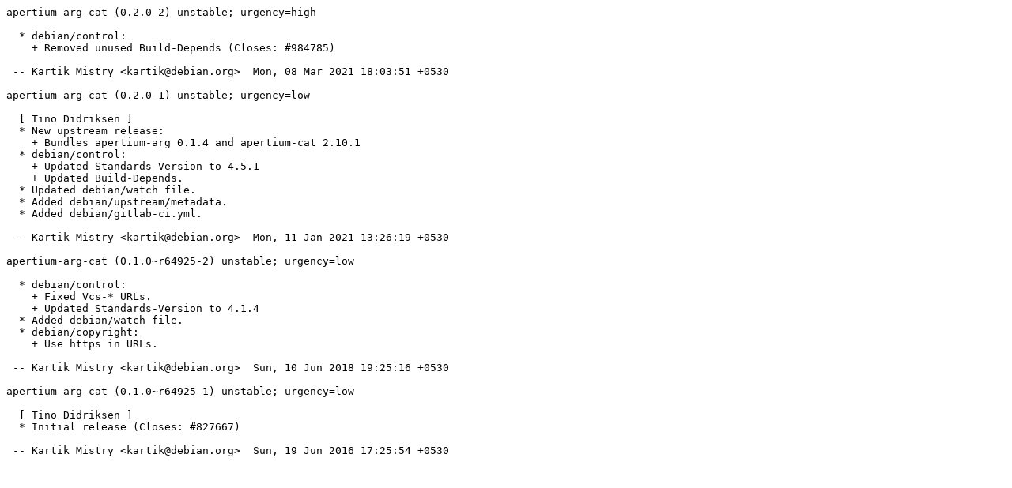

--- FILE ---
content_type: text/plain; charset=utf-8
request_url: https://tracker.debian.org/media/packages/a/apertium-arg-cat/changelog-0.2.0-2
body_size: 246
content:
apertium-arg-cat (0.2.0-2) unstable; urgency=high

  * debian/control:
    + Removed unused Build-Depends (Closes: #984785)

 -- Kartik Mistry <kartik@debian.org>  Mon, 08 Mar 2021 18:03:51 +0530

apertium-arg-cat (0.2.0-1) unstable; urgency=low

  [ Tino Didriksen ]
  * New upstream release:
    + Bundles apertium-arg 0.1.4 and apertium-cat 2.10.1
  * debian/control:
    + Updated Standards-Version to 4.5.1
    + Updated Build-Depends.
  * Updated debian/watch file.
  * Added debian/upstream/metadata.
  * Added debian/gitlab-ci.yml.

 -- Kartik Mistry <kartik@debian.org>  Mon, 11 Jan 2021 13:26:19 +0530

apertium-arg-cat (0.1.0~r64925-2) unstable; urgency=low

  * debian/control:
    + Fixed Vcs-* URLs.
    + Updated Standards-Version to 4.1.4
  * Added debian/watch file.
  * debian/copyright:
    + Use https in URLs.

 -- Kartik Mistry <kartik@debian.org>  Sun, 10 Jun 2018 19:25:16 +0530

apertium-arg-cat (0.1.0~r64925-1) unstable; urgency=low

  [ Tino Didriksen ]
  * Initial release (Closes: #827667)

 -- Kartik Mistry <kartik@debian.org>  Sun, 19 Jun 2016 17:25:54 +0530
